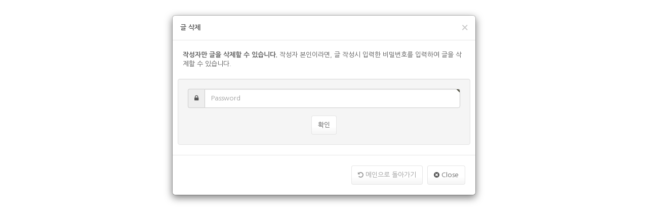

--- FILE ---
content_type: text/html; charset=utf-8
request_url: http://xn--oy2b27cw2f26e68bhtyp1g.com/bbs/password.php?w=d&bo_table=qna&wr_id=1&page=
body_size: 2310
content:
<!doctype html>
<html class="no-js" lang="ko">
<head>
<link rel="shortcut icon" href="fa.ico" />
<meta charset="utf-8">
<meta name="viewport" content="width=device-width, initial-scale=1.0">
<meta name="description
	" content="">
<meta http-equiv="imagetoolbar" content="no">
<meta http-equiv="X-UA-Compatible" content="IE=10,chrome=1">

<!--Naver 사이트 인증-->
<meta name="naver-site-verification" content="cb2f5be58fc662dae4544d6583b84d4ace424dba"/>

<meta name="description" content="안전을 최우선으로 하는 한솔엘리베이터(주)입니다. 엘리베이터 리모델링, 설치, 유지관리전문업체, 승강기, 인승용, 화물용 등을 취급하고 있습니다.">

<!--로봇 수집 허용-->
<meta name="robots" content="index,follow" />

<meta property="og:type" content="website">
<meta property="og:title" content="한솔엘리베이터">
<meta property="og:description" content="안전을 최우선으로 하는 한솔엘리베이터(주)입니다. 엘리베이터 리모델링, 설치, 유지관리전문업체, 승강기, 인승용, 화물용 등을 취급하고 있습니다.">
<meta property="og:image" content="http://한솔엘리베이터.com/img/logo_top.png">
<meta property="og:url" content="http://한솔엘리베이터.com">

<title>비밀번호 입력 | Hansol Elevator Corporation</title>
<!--반응형 테이블-->
<script class="jsbin" src="http://ajax.googleapis.com/ajax/libs/jquery/1/jquery.min.js"></script>
<link rel="stylesheet" href="http://xn--oy2b27cw2f26e68bhtyp1g.com/css/default.css">
<script>
// 자바스크립트에서 사용하는 전역변수 선언
var g5_url       = "http://xn--oy2b27cw2f26e68bhtyp1g.com";
var g5_bbs_url   = "http://xn--oy2b27cw2f26e68bhtyp1g.com/bbs";
var g5_is_member = "";
var g5_is_admin  = "";
var g5_is_mobile = "";
var g5_bo_table  = "qna";
var g5_sca       = "";
var g5_editor    = "smarteditor2";
var g5_cookie_domain = "";
</script>
<script src="http://xn--oy2b27cw2f26e68bhtyp1g.com/js/jquery-1.8.3.min.js"></script>
<script src="http://xn--oy2b27cw2f26e68bhtyp1g.com/js/jquery.menu.js"></script>
<script src="http://xn--oy2b27cw2f26e68bhtyp1g.com/js/common.js"></script>
<script src="http://xn--oy2b27cw2f26e68bhtyp1g.com/js/wrest.js"></script>
<!--부트스트랩-->
<script src="http://xn--oy2b27cw2f26e68bhtyp1g.com/js/bootstrap.min.js"></script>
<link rel="stylesheet" href="http://xn--oy2b27cw2f26e68bhtyp1g.com/css/bootstrap.min.css" type="text/css" rel="stylesheet">

<!--animate 플래쉬 효과-->
<link rel="stylesheet" href="http://xn--oy2b27cw2f26e68bhtyp1g.com/css/animate.min.css" type="text/css" rel="stylesheet">

<!--animation 플래쉬 효과-->
<link rel="stylesheet" href="http://xn--oy2b27cw2f26e68bhtyp1g.com/css/animation.css" type="text/css" rel="stylesheet">

<!--텍사스 자동 반응형-->
<script src="http://xn--oy2b27cw2f26e68bhtyp1g.com/js/jquery.expandable.js" type="text/javascript" charset="utf-8"></script>

<!--폰트어썸-->
<link rel="stylesheet" href="http://xn--oy2b27cw2f26e68bhtyp1g.com/css/font-awesome.css" type="text/css" rel="stylesheet">
<link rel="stylesheet" href="http://xn--oy2b27cw2f26e68bhtyp1g.com/css/font-awesome.min.css" type="text/css" rel="stylesheet">

<!-- 그누스트랩 -->
<script src="http://xn--oy2b27cw2f26e68bhtyp1g.com/js/gnustrap.js"></script>
<link rel="stylesheet" href="http://xn--oy2b27cw2f26e68bhtyp1g.com/css/gnustrap.css" type="text/css" rel="stylesheet">






<link rel="shortcut icon" href="http://xn--oy2b27cw2f26e68bhtyp1g.com/favicon.ico">
<link rel="stylesheet" href="http://xn--oy2b27cw2f26e68bhtyp1g.com/css/hover-min.css" type="text/css" rel="stylesheet">

<!-- HTML5 shim and Respond.js IE8 support of HTML5 elements and media queries -->
<!--[if lt IE 9]>
  <script src="http://xn--oy2b27cw2f26e68bhtyp1g.com/js/html5.js"></script>
  <script src="http://xn--oy2b27cw2f26e68bhtyp1g.com/js/respond.min.js"></script>
<![endif]-->





</head>
<body id="top" class="index" data-twttr-rendered="true" >
<!--모달 팝업창 -->
<div class="modal fade" id="Modal" tabindex="-1" role="dialog" aria-labelledby="myModalLabel" aria-hidden="true" style="display: none;">
</div><div id="pw_confirm" class="modal-dialog">
    <div class="modal-content">
      <div class="modal-header">
        <button type="button" class="close" data-dismiss="modal" aria-hidden="true" onclick="window.location.reload();">×</button>
        <span class="modal-title"><strong>글 삭제</strong></span>
      </div>
    <div class="modal-body">
                <strong>작성자만 글을 삭제할 수 있습니다.</strong>
        작성자 본인이라면, 글 작성시 입력한 비밀번호를 입력하여 글을 삭제할 수 있습니다.
        	</div>

	<form name="fboardpassword" action="./delete.php" method="post">
    <input type="hidden" name="w" value="d">
    <input type="hidden" name="bo_table" value="qna">
    <input type="hidden" name="wr_id" value="1">
    <input type="hidden" name="comment_id" value="">
    <input type="hidden" name="sfl" value="">
    <input type="hidden" name="stx" value="">
    <input type="hidden" name="page" value="0">

    <div class="well text-center" style="margin:0 10px 20px 10px;">
	<div class="form-group input-group">
        <span class="input-group-addon"><i class="fa fa-lock"></i></span>
        <input type="password" name="wr_password" id="password_wr_password" required class="form-control required" size="15" maxLength="20" placeholder="Password">
    </div>
        
        <input type="submit" value="확인" class="btn btn-default">
    </div>
    </form>

	<div class="modal-footer">
	    <a href="./board.php?bo_table=qna&amp;wr_id=1" class="btn btn-default"><i class="fa fa-rotate-left"></i> 메인으로 돌아가기</a>
        <button type="button" class="btn btn-default" data-dismiss="modal" onclick="window.location.reload();"><i class="fa fa-times-circle"></i> Close</button>
      </div>

    
</div>
</div>

<!-- ie6,7에서 사이드뷰가 게시판 목록에서 아래 사이드뷰에 가려지는 현상 수정 -->
<!--[if lte IE 7]>
<script>
$(function() {
    var $sv_use = $(".sv_use");
    var count = $sv_use.length;

    $sv_use.each(function() {
        $(this).css("z-index", count);
        $(this).css("position", "relative");
        count = count - 1;
    });
});
</script>
<![endif]-->

</body>
</html>


--- FILE ---
content_type: text/css
request_url: http://xn--oy2b27cw2f26e68bhtyp1g.com/css/gnustrap.css
body_size: 7532
content:
@import url(http://fonts.googleapis.com/earlyaccess/nanumgothic.css);
body {margin:0; padding:0; }
body h1,h2,h3,h4,h5,h6,a,p{font-family: 'Nanum Gothic', sans-serif;}
body a {
text-decoration: none;
-webkit-transition: 0.25s;
transition: 0.25s;
}
body a:focus {
  color: #8da556;
  text-decoration: none;
}
body a:focus {
  outline: none;
}
body p {
font-size: 13px;
line-height: 1.72222;
margin: 0 0 15px;
}

/* 라벨 */
body .label {padding:5px 10px; font-size:13px; }
body .label a{color:#fff;}


body #wrap {margin:0 auto; width: 1200px; background:#fff;}
/* 상단 */
.container-fluid {outline: none;-moz-box-sizing: border-box;box-sizing: border-box; }
.whole-wrap{margin:0 auto; max-width:1200px;}
/* 모바일 로고 */

body .logo {font-size: 25px;float: left;color: #fff; margin-top:25px;list-style: none; text-decoration: none;}
body .logo a{color: #fff;list-style: none; text-decoration: none;}

#site-logo {
  position: absolute;
  margin:20px;
  z-index: 21;
}

#header {
  width: 100%;
  min-height: 110px;
  /*border-bottom: 1px solid #000;*/
  position: relative;
  padding-top:15px;
}
#header p{text-align:center; margin:0 !important;}
#header span.header-txt{display:inline-block; margin:5px auto; color:#555; width:200px; font-weight:600;}

#header .navbar-toggle {
  float: right;
  padding: 5px 7px;
  margin-top: -22px;
  margin-bottom: 0;
  color: #666;
  font-size: 18px;
  line-height: 0;
  border-color: transparent;
  background: #444;
  color: #FFF;
}
#header .navbar-toggle:hover {
  text-decoration: none;
}
#header .navbar-toggle.collapsed {
  background-color: transparent;
}
#header .navbar-toggle.collapsed:hover,
#header .navbar-toggle.collapsed:focus {
  background: #222;
}
#header #sidebar-toggle.collapsed {
  color: #fff;
}
#top-bar {
  position: absolute;
  top: 0;
  left: 0;
  padding:12px 25px 0 240px;
  width: 100%;
  height: 76px;
  color: #FFF;
}
#top-bar .nav > li {
  float: left;
  font-size: 12px;
}
#top-bar .nav > li > a {
  color: #fff;
  line-height:20px;
  font-size:13px;
}
#top-bar .nav > li > a .caret {
  border-top-color: #fff;
  border-bottom-color: #fff;
}
#top-bar .nav > li > a i {
  margin-right: .35em;
}
#top-bar .nav > li > a:hover {
  background-color: #444;
}
#top-bar .nav > li > a:active,
#top-bar .nav > li > a:focus,
#top-bar .nav > li.open > a {
  background-color: #222;
}
#top-bar .nav.pull-right .dropdown-menu {
  left: auto;
  right: 0;
}
#top-bar .nav.pull-right .dropdown-menu::before,
#top-bar .nav.pull-right .dropdown-menu::after {
  left: auto;
  right: 9px;
}
#top-bar .nav.pull-right .dropdown-menu::after {
  left: auto;
  right: 10px;
}
#top-bar .nav .dropdown-menu {
  top: 93%;
  border-radius: 5px;
}
#top-bar .nav .dropdown-menu::before,
#top-bar .nav .dropdown-menu::after {
  content: '';
  display: inline-block;
  border-left: 7px solid transparent;
  border-right: 7px solid transparent;
  border-bottom: 7px solid #CCC;
  border-bottom-color: rgba(0, 0, 0, 0.2);
  position: absolute;
  top: -7px;
  left: 9px;
}
#top-bar .nav .dropdown-menu::after {
  border-left-width: 6px;
  border-right-width: 6px;
  border-bottom-width: 6px;
  border-bottom-color: #fff;
  top: -6px;
  left: 10px;
}

/*#layout-line {
background: #444;
background-image: -webkit-gradient(linear, left 0%, left 100%, from(#464646), to(#363636));
background-repeat: repeat-x;
height: 15px;
text-align: center;
border-top: 1px solid #555;
border-bottom: 1px solid #222;
position: relative;
z-index: 15;
box-shadow: inset 0 1px 2px rgba(0, 0, 0, 0.1), 0 1px 0 rgba(255, 255, 255, 0.15);
}*/

#sidebar {
  width: 240px;
  display: block;
  float: left;
  position: absolute;
  /*z-index: 16;*/
}
/*#sidebar hr {
  margin-bottom: 2em;
  border-top: 1px solid #4A4A4A;
  border-bottom: 1px solid #858585;
}*/
#sidebar h3{
  font-size:20px;
  color:#fff;
  margin-left:20px;
}
#left-menu {
width: 240px;
padding: 0;
margin:0;
border-bottom: 1px solid #1b1b1b;
position: relative;
}
#left-menu > li {
  list-style-type: none;
  padding: 0;
  margin: 0;
  position: relative;
  border-top: 1px solid #1b1b1b;
}
#left-menu > li > a {
  width: 100%;
  font-weight: normal;
  text-decoration: none;
  color: #FFF;
  display: inline-block;
  padding: 11px 18px 11px 18px;
  outline: none;
  -moz-box-sizing: border-box;
  -webkit-box-sizing: border-box;
  box-sizing: border-box;
  text-shadow: 1px 1px 2px rgba(0, 0, 0, 0.7);
}
#left-menu > li > a i {
  position: relative;
  top: 1px;
  width: 16px;
  display: inline-block;
  text-align: center;
  margin-right: 1em;
  color: #fff;
  font-size: 16px;
  text-shadow: none;
}
#left-menu > li > a:hover,
#left-menu > li.opened > a {
  background: #616161;
  background: rgba(0, 0, 0, 0.075);
}
#left-menu > li.active {
  border-top: none;
}
#left-menu > li.active > a {
  background: #066ECD;
  background-image: -webkit-gradient(linear, left 0%, left 100%, from(#ffffff), to(#f0f0f0));
  background-image: -webkit-linear-gradient(top, #ffffff, 0%, #f0f0f0, 100%);
  background-image: -moz-linear-gradient(top, #ffffff 0%, #f0f0f0 100%);
  background-image: linear-gradient(to bottom, #ffffff 0%, #f0f0f0 100%);
  background-repeat: repeat-x;
  filter: progid:DXImageTransform.Microsoft.gradient(startColorstr='#ffffffff', endColorstr='#fff0f0f0', GradientType=0);
  border-top: none;
  box-shadow: inset 0 1px 0 rgba(255, 255, 255, 0.3), 0 1px 1px rgba(0, 0, 0, 0.075);
  color: #e5412d;
  text-shadow: none;
  font-weight: 600;
}
#left-menu > li.active > a i {
  color: #e5412d;
}
#left-menu > li.dropdown > a {
  padding-bottom: 12px;
}
#left-menu > li.dropdown > a .caret {
  width: 0;
  height: 0;
  display: inline-block;
  border-top-color: #fff;
  border-bottom-color: #fff;
  position: absolute;
  top: 19px;
  right: 20px;
}
#left-menu .sub-menu {
  background: #000;
  width: 100%;
  display: none;
  padding: 1em;
}
#left-menu .sub-menu > li > a {
  width: auto;
  font-size: 13px;
  display: block;
  padding: 7px 30px;
  color: #FFF;
}
#left-menu .sub-menu > li > a:hover {
  text-decoration: none;
  background-color: #4d4d4d;
  border-top-right-radius: 5px;
  border-top-left-radius: 5px;
  border-bottom-right-radius: 5px;
  border-bottom-left-radius: 5px;
}
#left-menu .sub-menu > li > a i {
  position: relative;
  top: 1px;
  margin-right: .65em;
  color: #fff;
  font-size: 13px;
}

#footer {
clear: both;
float: left;
width: 100%;
padding: 10px 0 30px 0;
/*background: url('../img/dark_wood.png');*/
background-color:#2f5489;
}
#footer .footer-box {color:#fff; margin:0 50px 0 0;}
#footer .footer-box li {list-style: none; display: inline;}
#footer .footer-box a, a:active, a:link, a:visited{color:#999; text-decoration:none;}
#footer .footer-box a:hover{color:#fff !important;}

.back-to-top {position: fixed; margin-bottom:50px; z-index:99999; bottom: 2em; right: 10px; padding: 1em; display: none; }

#content {
  background: #FFF;
  width: auto;
  min-height: 760px;
  z-index: 18;
  padding-bottom: 0;
  margin-right: 20px;
  position: relative;
  left: auto;
  top: auto;
}
#content-header {
  position: relative;
  top: -96px;
  width: 100%;
  height: 96px;
  margin-bottom: 2em;
  background-image: -webkit-gradient(linear, left 0%, left 100%, from(#ffffff), to(#eeeeee));
  background-image: -webkit-linear-gradient(top, #ffffff, 0%, #eeeeee, 100%);
  background-image: -moz-linear-gradient(top, #ffffff 0%, #eeeeee 100%);
  background-image: linear-gradient(to bottom, #ffffff 0%, #eeeeee 100%);
  border-bottom: 1px solid #CCC;
  border-top-right-radius: 4px;
  border-top-left-radius: 4px;
}
#content-header:before,
#content-header:after {
  content: " ";
  /* 1 */

  display: table;
  /* 2 */

}
#content-header:after {
  clear: both;
}
#content-header h1 {
  position: relative;
  left: 20px;
  margin: 0;
  color: #444;
  font-size: 20px;
  font-weight: 400;
  line-height: 96px;
  letter-spacing: -2px;
  text-shadow: 1px 1px 2px rgba(255, 255, 255, 0.5);
}
#content-container {
  position: relative;
  top: -96px;
  padding: 0 20px;
}
#content-main {
  padding:0;
}
#content .content-box {padding: 0;
margin: 0;
/*border: 3px solid #3d414c;*/
background: #ffffff;
}
@media (max-width: 768px) {
  body {padding:0; margin:0;
  }
 
  #header {
    height: 80px;
  }
  #header .navbar-toggle {
    margin-top: 25px;
  }
  #content {
    display: block;
    width: auto;
    padding: 0;
    margin: 0;
  }
  #content-header {
    top: 0;
    height: auto;
    line-height: auto;
    padding: 15px;
  }
  #content-header h1 {
    position: static;
    font-size: 18px;
    font-weight: 600;
    line-height: 1.35em;
    letter-spacing: -1px;
  }
    #top-bar {
    position: static;
    padding: 0 7px;
    margin-left: 0;
    background-color: #444;
    border-top: 1px solid #5a5a5a;
    border-bottom: 1px solid #111;
  }
  #top-bar .nav {
    float: none !important;
  }
  #top-bar .nav > li {
    float: none;
  }
  #top-bar .nav > li > a {
    padding-right: 25px;
    padding-left: 25px;
    font-size: 13px;
  }
  #top-bar .nav > li > a .caret {
    margin-top: -2px;
  }
  #top-bar .nav .dropdown-menu {
    position: static;
    width: 100%;
    background-color: transparent;
    border: none;
    -webkit-box-shadow: none;
    -moz-box-shadow: none;
    box-shadow: none;
  }
  #top-bar .nav .dropdown-menu a:hover {color:#000;}
  #top-bar .nav .dropdown-menu::before,
  #top-bar .nav .dropdown-menu::after {
    display: none;
  }
  #top-bar .nav .dropdown-menu > li > a {
    padding: 15px 0 0 32px;
    color: #FFF;
  }
  #top-bar .nav .dropdown-menu .divider {
    background-color: #555;
  }
  #sidebar {
    width: 100%;
    float: none;
    position: static;
  }
  #sidebar ul {
    width: 100%;
  }
  #mainNav .dropdown .dropdownArrow {
    top: 15px;
  }
}
@media (max-width: 992px) {
  #content-container .row {
    margin-bottom: 0;
  }
  #content-container .row > div {
    margin-bottom: 2em;
  }
}
@media (min-width: 768px) {
  #sidebar-wrapper.collapse,
  #top-bar.collapse {
  display: block;
  }
}
@media (min-width: 992px) {
  
}
@media (min-width: 1200px) {
  
}

div#quick {
	position:fixed;
	right:0;
	top:0;
	z-index:2000;
	height:100%;
}
div#quick.quick-s {
	width:55px;
	height:100%;
	background:url('../img/quick_bar_s.png') repeat-y right top;
	text-align:right;
}
div#quick.quick-s button {
	position:absolute;
	top:226px;
	left:0;
	width:20px;
	height:66px;
	background:url('../img/quick_btn_show.png') no-repeat right top;
	border:none;
}
div#quick.quick-s p {display:none;}
div#quick.quick-s a.top {
	display:block;
	position:absolute;
	right:7px;
	bottom:50px;
	width:22px;
	height:23px;
}
div#quick.quick-b {
	width:140px;
	height:100%;
	background:url('../img/quick_bar_b.png') repeat-y right top;
	text-align:right;
}
div#quick.quick-b button {
	position:absolute;
	top:226px;
	left:0;
	width:20px;
	height:66px;
	background:url('../img/quick_btn_hide.png') no-repeat right top;
	border:none;
}
div#quick.quick-b a.top {
	position:absolute;
	left:35px;
	bottom:50px;
}
div#quick.quick-b p {
	display:block;
	height:42px;
	margin-left:19px;
	padding:10px 0 0 12px;
	background:url('../img/bg_welcome.gif') no-repeat left top;
	color:#CCC;
	line-height:14px;
	text-align:left;
}
div#quick.quick-b p strong a {
	display:block;
	width:101px;
	white-space:nowrap;
	text-overflow:ellipsis;		/* IE, Safari */
	-o-text-overflow:ellipsis;		/* Opera under 10.7 */
	overflow:hidden;			/* "overflow" value must be different from "visible" */
	-moz-binding: url('ellipsis.xml#ellipsis');
	color:#FFF;
}
div#quick div {height:550px;}
div#quick button {cursor:pointer;}
div#quick button span {
	position:relative;
	z-index:-1;
	display:block;
	text-indent:-9999px;
}

/* 메뉴 */
body #top-bar a{color:#666;}
body #top-bar a:hover{background:none; color:#8da556}
body #top-bar a:focus{background:none;}
body #cssmenu, body #cssmenu ul, body #cssmenu ul li, body #cssmenu ul li a{z-index: 9;padding: 0;margin: 0;line-height: 1;font-weight: bold;font-size: 13px;color: #FFFFFF;}
body #cssmenu:before, body #cssmenu:after, body #cssmenu > ul:before, body #cssmenu > ul:after {content: '';display: table;}
body #cssmenu:after, body #cssmenu > ul:after {clear: both;}
body #cssmenu ul{padding-bottom: 15px;}
body #cssmenu ul > li{float: left;list-style: none;}
body #cssmenu ul > li > a{height: 35px; display: block;text-decoration: none;padding: 10px 34px;}
body #cssmenu ul > li > a:hover{border: 1px solid #000; text-decoration: none;background-color: #4d4d4d; border-radius: 5px;}
body #cssmenu > ul > li > ul{ border:1px solid #0691C5; border-top-right-radius: 5px;border-top-left-radius: 5px;border-bottom-right-radius: 5px;border-bottom-left-radius: 5px; background: none; visibility: hidden;position: absolute;}
body #cssmenu > ul > li > ul a:hover {}
body #cssmenu > ul > li:hover > ul{opacity: 1;visibility: visible;position: absolute;border-radius: 0 0 3px 3px;-webkit-box-shadow: none;-o-box-shadow: none;-moz-box-shadow:none;-ms-box-shadow: none;box-shadow: none;}
body #cssmenu > ul > li > ul{padding:10px; position: absolute;}
body #cssmenu > ul > li > ul > li{float: none;position: relative;}
body #cssmenu > ul > li > ul > li > ul{opacity: 0;visibility: hidden;position: absolute;}
body #cssmenu > ul > li > ul > li:hover > ul{opacity: 1;visibility: visible;position: absolute;}
body #cssmenu > ul > li > ul > li > ul{left: 202px; top: 1px; width: 200px;}
body #cssmenu > ul > li > ul > li > ul > li{float: none;}

body #sidebar, body #sidebar ul, body #sidebar ul li, body #sidebar ul li a{z-index: 9; font-size: 13px;color: #666;}
body #sidebar:before, body #sidebar:after, body #sidebar > ul:before, body #sidebar > ul:after {content: '';display: table;}
body #sidebar:after, body #sidebar > ul:after {clear: both;}
body #sidebar ul{}
body #sidebar ul > li{width: 100%;list-style: none;}
body #sidebar ul > li > a{display: block;text-decoration: none;padding: 10px 34px;color:#fff;}
body #sidebar ul > li > a:hover{}
body #sidebar > ul > a{border: 1px solid #000; text-decoration: none;background-color: #4d4d4d; border-top-right-radius: 5px;border-top-left-radius: 5px;border-bottom-right-radius: 5px;border-bottom-left-radius: 5px;}


/* 하단*/
body #footer{}
body #footer h3{ font-size: 18px; font-weight: bold; text-decoration: none; color: #FFF; display: inline-block; float:center; outline: none;-moz-box-sizing: border-box;-webkit-box-sizing: border-box;box-sizing: border-box;text-shadow: 1px 1px 2px rgba(0, 0, 0, 0.7);}
body .footer_menu li{float:left; padding:0 8px 0 7px;}
body div .copyright {text-align: right;font-size: 16px; color: white;font-weight: bold; margin:0;outline: none;-moz-box-sizing: border-box;-webkit-box-sizing: border-box;box-sizing: border-box;text-shadow: 1px 1px 2px rgba(0, 26, 65, 0.7);}
body div .copyright p {text-align: right;font-size: 13px; color: #fff;font-weight: bold;margin-top: 10px;}
body .footer_menu{background-image: linear-gradient(to bottom, #FFFFFF 0%, #59DDF7 100%);background-repeat: repeat-x;filter: progid:DXImageTransform.Microsoft.gradient(startColorstr='#ffffffff', endColorstr='#ffe6e6e6', GradientType=0);text-shadow: 0 1px 0 #fff;border-color: #2C7CB1;list-style:none;}
body .footer-fluid {margin-right: auto;margin-left: auto;padding: 15px;border: 1px solid #0691C5; background: url("../img/background_head.gif") 0 0 repeat-x;-moz-box-sizing: border-box;height: 100px;}
body .footer-bottom {text-align: center;font-size: 16px; color: white;font-weight: bold;outline: none;-moz-box-sizing: border-box;box-sizing: border-box;text-shadow: 1px 1px 2px rgba(0, 26, 65, 0.7);}

/* 스크롤TOP 버튼 */
body .back-to-top {position: fixed; margin-bottom:50px; z-index:99999; bottom: 2em; right: 10px; padding: 1em; display: none; }

/* 전체테두리 꽉차게 */
body .container{ margin-top:15px; margin-right:auto;margin-left:auto;padding-left:0px;padding-right:0px}

/*표 양식 테두리 */

.table .table-head {
  position: relative;
  padding: 1px 15px;
  background-image: -webkit-gradient(linear, left 0%, left 100%, from(#888888), to(#000000));
  background-image: -webkit-linear-gradient(top, #888888, 0%, #000000, 100%);
  background-image: -moz-linear-gradient(top, #888888 0%, #000000 100%);
  background-image: linear-gradient(to bottom, #888888 0%, #000000 100%);
  background-repeat: repeat-x;
  filter: progid:DXImageTransform.Microsoft.gradient(startColorstr='#ff888888', endColorstr='#ff000000', GradientType=0);
  border: 1px solid #000;
  border-top-right-radius: 5px;
  border-top-left-radius: 5px;
  -webkit-background-clip: padding-box;
}
.table .table-head:before,
.table .table-head:after {
  content: " ";
  display: table;
}
.table .table-head:after {
  clear: both;
}
.table .table-head h1,
.table .table-head h2,
.table .table-head h3,
.table .table-head h4,
.table .table-head h5,
.table .table-head h6 {
  float: left;
  padding: 8px 0;
  margin:2px;
  display: inline-block;
  vertical-align: middle;
  font-size: 13px;
  color: #fff;
}
.table .table-content {
  padding: 22px 15px 15px;
  background: #FFF;
  border: 1px solid #D5D5D5;
  -webkit-border-radius: 4px;
  -webkit-background-clip: padding-box;
  -moz-border-radius: 4px;
  -moz-background-clip: padding;
  border-radius: 4px;
  background-clip: padding-box;
}
.table .table-head + .table-content,
.table .table-toolbar + .table-content {
  margin-top: 1px;
  -webkit-border-top-left-radius: 0;
  -webkit-border-top-right-radius: 0;
  -moz-border-radius-topleft: 0;
  -moz-border-radius-topright: 0;
  border-top-left-radius: 0;
  border-top-right-radius: 0;
}
.table-bordered thead tr,
.table-bordered tfoot tr {
  background-color: #eee;
  background-image: -webkit-gradient(linear, left 0%, left 100%, from(#f9f9f9), to(#eeeeee));
  background-image: -webkit-linear-gradient(top, #f9f9f9, 0%, #eeeeee, 100%);
  background-image: -moz-linear-gradient(top, #f9f9f9 0%, #eeeeee 100%);
  background-image: linear-gradient(to bottom, #f9f9f9 0%, #eeeeee 100%);
  background-repeat: repeat-x;
  filter: progid:DXImageTransform.Microsoft.gradient(startColorstr='#fff9f9f9', endColorstr='#ffeeeeee', GradientType=0);
}

.icon_box {border: 1px solid #aeb3b8;
padding: 5px 0;
margin:5px;
background-color: #f2f2f2;
background-image: -webkit-gradient(linear, left top, left bottom, from(white), to(#f2f2f2));
background-image: -webkit-linear-gradient(top, white, #f2f2f2);
background-image: -moz-linear-gradient(top, white, #f2f2f2);
background-image: -ms-linear-gradient(top, white, #f2f2f2);
background-image: -o-linear-gradient(top, white, #f2f2f2);
background-image: linear-gradient(top, white, #f2f2f2);
-webkit-border-radius: 2px;
-moz-border-radius: 2px;
border-radius: 2px;
display: block;
text-align: center;
-webkit-transition: all 0.3s ease;
-moz-transition: all 0.3s ease;
-ms-transition: all 0.3s ease;
-o-transition: all 0.3s ease;
transition: all 0.3s ease;}

.icon_box i{border: 1px solid #B3B3B3;
border-radius: 50%;
padding: 15px 16px;
color: #333;}

.icon_box span {padding:5px 25px;}


/* 상단 회원가입 등 링크 */
#tnb {float:right;margin:0;padding:0;list-style:none;zoom:1}
#tnb:after {display:block;visibility:hidden;clear:both;content:""}
#tnb li {float:left;margin:0 0 0 10px}
#tnb a {display:inline-block;padding:0 10px;height:28px;color:#333;letter-spacing:-0.1em;line-height:2.4em}
#tnb a:focus, #tnb a:hover, #tnb a:active {text-decoration:none}
#tnb img {margin-right:3px}

/* 중간 레이아웃 */
#wrapper {background: #ffffff; z-index:5;margin:0 auto;width:100%;zoom:1}
#wrapper:after {display:block;visibility:hidden;clear:both;content:""}

#aside {float:right;margin:0 0 0 -1px;width:210px;border-left:1px solid #dde4e9;background:#fff}

#container {z-index:4;position:relative;float:left;padding:15px 16px 15px 15px;width:728px;min-height:500px;height:auto !important;height:500px;border-right:1px solid #dde4e9;background:#fff;font-size:1em;zoom:1}
#container:after {display:block;visibility:hidden;clear:both;content:""}
#container_title {margin-bottom:20px;font-size:1.2em;font-weight:bold}

/* 하단 레이아웃 */
#ft {min-width:970px;border-top:1px solid #dde4e9;background:#f2f5f9}
#ft h1 {position:absolute;font-size:0;line-height:0;overflow:hidden}
#ft p {margin:0;padding:10px 0;line-height:1.8em}

#ft_catch {position:relative;margin:0 auto;padding:20px 0 0;width:970px;text-align:center}

#ft_company {text-align:center}

#ft_copy {background:#414141}
#ft_copy div {position:relative;margin:0 auto;padding:10px 0;width:970px;color:#fff}
#ft_copy a {display:inline-block;margin:0 10px 0 0;color:inherit}
#ft_copy #ft_totop {position:absolute;top:10px;right:0}




/*카우셀 재정의 */
/*.carousel { border-bottom:1px solid #ddd;  filter: none;
  -webkit-box-shadow: 0 1px 10px rgba(0,0,0,0.1);
  box-shadow: 0 1px 10px rgba(0,0,0,0.1);}*/
.carousel  {border:none;}
.carousel-control.left {background-image: none;}
.carousel-control.right {background-image: none;}
.carousel-control .glyphicon-chevron-left, .carousel-control .icon-prev {font-size:30px}
.carousel-control .glyphicon-chevron-left, .carousel-control .icon-next {font-size:30px}
.carousel-control .icon-next:before {content: none;}
.carousel-control .icon-prev:before {content: none;}
.carousel-control .icon-prev, .carousel-control .icon-next {margin-top: -45px;}
.carousel-indicators .active {margin: 0;width: 12px;height: 12px; background-color: #85c54d; border: 1px solid #85c54d;}
.carousel-indicators li {margin: 0; display: inline-block;width: 12px;height: 12px;text-indent: -999px; border:1px solid #85c54d; border-radius: 10px; cursor: pointer;background-color: rgba(0,0,0,0);}
.carousel_title {color: #000103; }
.carousel_content { color: #000; text-shadow: none;background: #FFF; border: 1px solid #000; padding: 5px 20px; opacity: 0.5;}


.pc-title p span{}
.pc-title2 p{color:#ffffff; margin:0 !important;}
@media all and (max-width:480px){
	.pc-title {position: absolute; top: 25%; left:15%; margin:0 auto; padding:5px 20px; color:#ffffff; border:5px solid #ffffff; vertical-align:bottom; background-color:rgba( 0, 0, 0, 0.5 );}
	.pc-title2 {position: absolute; margin-top:10px; right: 30%; padding: 5px 15px; background-color: rgba(115, 168, 57, 1); }
	}
@media all and (min-width:481px){
	.pc-title {position: absolute; top: 25%; right: 30%; padding:5px 20px; color:#ffffff; border:5px solid #ffffff; vertical-align:bottom; background-color:rgba( 0, 0, 0, 0.5 );}
	.pc-title2 {position: absolute; right: 30%; padding: 5px 15px; background-color: rgba(115, 168, 57, 1); top:65%; }
	}
@media (min-width:768px) and (max-width:1029px){.pc-title2 {position: absolute; right: 30%; padding: 5px 15px; background-color: rgba(115, 168, 57, 1); top:75%; }}
.pc-title2 p{color:#ffffff; margin:0 !important;}



/*Right Menu 20150628 cw*/
#sidebar-wrapper{display:block; position:relative; top:-19px; height:auto;}
.list-group-item-head{position:relative; display:block; padding:10px 15px; margin-bottom:-1px; background-color:#85c54d; font-size:25px; color:#e9e9e9 !important; font-weight:bold; line-height:1.1em;}
.list-group-item-head b.eng{font-size:14px; color:#ffffff;}

#cont{min-height:650px; display:inline-block;}

/*Right 고객 센터 20150713. cw*/
.right_cu{position:relative; display:inline-block; padding:20px; margin-bottom:-1px; background-color:#ffffff; font-size:13px; color:#2f5489 !important; font-weight:bold; line-height:1.5em; height:100px; background:url(../img/custom_center.png) no-repeat top;}



/*메인 배너 20150621 cw*/
.main_b{display:block; height:215px; min-width:200px; margin:0; padding:0; list-style:none; font-size:16px !important; font-weight:bold;}
.main_b a, a:active{color:#fff;}
.main_b a:focus, a:hover{color:#85c54d !important;}
.ban_h_top{ height:15px; min-width:300px; color:#fff !important; margin:10px; text-align:right; font-size:18px; vertical-align:top;}
.ban_h{ height:190px; min-width:200px; color:#fff !important; padding:65px 100px; text-align:center; display:block;}
.ban_h a, a:active{ text-decoration:none; color:#fff !important;}
.ban_h a:focus, a:hover{color:#85c54d !important;}
.ban_h span{font-size:50px; margin-bottom:10px; margin-top:-25px;}
@media (min-width: 992px) {
	.blue{ background-color:#2f5489; min-height:234px;}
	.sky{ background-color:#4da7c5; min-height:234px;}
  
}
@media (max-width: 991px) {
	.blue{ background-color:#2f5489;}
	.sky{ background-color:#4da7c5;}
  
}



.r-box {
  /* Firefox */
  -moz-border-radius: 15px;
  /* Safari and Chrome */
  -webkit-border-radius: 15px;
  /* Opera 10.5+, future browsers, and now also Internet Explorer 6+ using IE-CSS3 */
  border-radius: 15px;


  /* This lets IE know to call the script on all elements which get the 'box' class */
  behavior: url(PIE.htc);
}


/*dropdown 2step 20150704 cw*/
.dropdown-submenu{position:relative;}
.dropdown-submenu>.dropdown-menu{top:0;left:100%;margin-top:-6px;margin-left:-1px;-webkit-border-radius:0 6px 6px 6px;-moz-border-radius:0 6px 6px 6px;border-radius:0 6px 6px 6px;}
.dropdown-submenu:hover>.dropdown-menu{display:block;}
.dropdown-submenu>a:after{display:block;content:" ";float:right;width:0;height:0;border-color:transparent;border-style:solid;border-width:5px 0 5px 5px;border-left-color:#cccccc;margin-top:5px;margin-right:-10px;}
.dropdown-submenu:hover>a:after{border-left-color:#ffffff;}
.dropdown-submenu.pull-left{float:none;}.dropdown-submenu.pull-left>.dropdown-menu{left:-100%;margin-left:10px;-webkit-border-radius:6px 0 6px 6px;-moz-border-radius:6px 0 6px 6px;border-radius:6px 0 6px 6px;}

/*contents 20150725 cw*/
div.h_year{margin-bottom:0;}
div.h_year h2{color:#2f5489; font-weight:bolder; vertical-align:bottom;}
div.h_cont{padding:10px 0 0 10px; vertical-align:bottom;}
div.h_cont span{color:#4da7c5; font-weight:bolder;}
div.h_wrap{border-bottom:1px solid #e9e9e9; vertical-align:bottom; line-height:1.5em;}

p.h_line{line-height:1.80em; margin:20px 0;}
p.h_line font{color:#2f5489;}

/*2015.10.06 cw*/
.list-exp{display:inline-block; width:100%; border:1px solid #dddddd; margin-bottom:60px;}
ul.spec{display:inline-block; width:100%; text-decoration:none;  list-style:none; margin:0; padding:3px;}
ul.line{border-bottom:1px solid #dddddd;}
ul.spec li.left{float:left; margin-right:10px; width:50%; border-right:1px solid #dddddd;}
ul.spec li.right{}
li.list-bg{ background-color:#e9e9e9;}

/*Remodeling 2015.12.05 cw*/
h4.nts{ font-weight:700; margin-left:15px; text-decoration:underline; color:#4da7c5;}
h5.nts_t{ font-weight:bold; color:#2f5489;}
.nts_f li{margin:5px 0;}

.circle-wrap{margin-left:auto; margin-right:auto; text-align:center; margin-top:5%; width:100%; display:inline-block; zoom:1;}
@media (min-width: 1500px) {#c-wrap{ width:800px; display:inline-block; zoom:1;}
}
@media (max-width: 1499px) {#c-wrap{ width:100%; display:inline-block; zoom:1;}
}
.circle {
  display:inline-block;
  width: 210px;
  height: 210px;
  margin: 1em 2em;
  padding:1em;
  background-color:#4da7c5;
  -webkit-border-radius: 99em;
  -moz-border-radius: 99em;
  border-radius: 99em;
  border: 5px solid #eee;
  box-shadow: 0 3px 2px rgba(0, 0, 0, 0.3);} 



ul.circle-in{list-style:none; margin:0 auto; padding:0; display:inline-block; text-align:center;}

.circle .re-ttl{font-weight:bold; letter-spacing:-0.07em; color:#ffffff; text-align:center; margin-top:25px; font-size:125%; border-bottom:1px dashed #eee;}
.circle li{color:#ffffff; line-height:1.8em; font-size:95%; padding-top:15px; text-align:center;}
@media (min-width: 481px) {
.circle2 {
  display: inline-block;
  width: 170px;
  height: 170px;
  margin: 1em 1em;
  padding:1em;
  background-color:#2f5489;
  -webkit-border-radius: 99em;
  -moz-border-radius: 99em;
  border-radius: 99em;
  border: 5px solid #eee;
  box-shadow: 0 3px 2px rgba(0, 0, 0, 0.3);
;  
}
.under-box{position:absolute; clear: both; min-width:400px; max-width: 600px; top:70px; left:25%; border: 1px #e9e9e9 dashed; z-index:9999;}
.under-box1{line-height:1.85em; padding:2em; color:#fff; font-size:14px; text-align: center; }
}
@media (max-width: 480px) {
.circle2 {
  display: inline-block;
  width: 170px;
  height: 170px;
  margin: 1em auto;
  padding:1em;
  background-color:#2f5489;
  -webkit-border-radius: 99em;
  -moz-border-radius: 99em;
  border-radius: 99em;
  border: 5px solid #eee;
  box-shadow: 0 3px 2px rgba(0, 0, 0, 0.3);
;  
}
.under-box{position:relative; clear: both; max-width: 300px; margin:10px auto; padding:15px; border: 1px #e9e9e9 dashed; z-index:9999;}
}

.circle2 .re-ttl{font-weight:bold; letter-spacing:-0.07em; color:#ffffff; text-align:center; margin-top:5px; font-size:130%; border-bottom:1px dashed #eee;}
.circle2 li{color:#ffffff; line-height:1.8em; font-size:90%; padding-top:15px; text-align:center;}

/*table list*/
ul.table-hs{margin:40px 0 20px 0; padding:0; list-style:none; text-align:center;}
.table-hs th{text-align:center !important; vertical-align:middle !important;}
.table-hs td{text-align:center !important; vertical-align:middle !important;}
.table-hs .elv-note1{display:inline-block; vertical-align:top; margin:0; padding:0; width:300px;}
.table-hs .elv-note1 img{vertical-align:top; margin:0; padding:0; text-align:center; width:300px;}
.elv-note{background-color:#FFC; display:inline-block; padding:15px; margin:0 auto; text-align:left; border:1px solid #eee; width:260px;}
.list-striped{background-color:#DFD;}
.list-head{background-color:#DDE8F1;}
ul.table-hs table{width:100%;}
@media screen and (max-width: 880px){.table-explain{display:block;}}
@media screen and (min-width: 881px) {.table-explain{display:none;}}
/* queries */
@media screen and (max-width: 880px){
   
  html:not(.elevator-list) .elevator-list th, 
  html:not(.elevator-list) .elevator-list td {
    font-size: 0;
    padding: 0;
    content: "";
    height: 7px;
  }
  html:not(.elevator-list) table {
    position: relative; 
    overflow: hidden;
  }
  html(.elevator-list) table:before {
    content: "표 크게 보기";
    position: absolute;
    width: 100%;
    height: 100%;
    background: rgba(0,0,0,.6);
    color: #fff;
    font-weight: bold;
    font-size: 1.6em;
    text-align: center;
    vertical-align: middle;
    z-index: 100;
    font-family: 'Nanum Gothic', sans-serif;
 
  }
 html.elevator-list table:before {
    content: "";
    display: block;
    background: #333;
    padding: 10px;
  }
  
  html.elevator-list table:before{
    content: "돌아가기";
    position: absolute;
    top: 0;
    left: 15px;
    padding: .5em 1em;
    margin: 10px 0;
    font-weight: bold;
    color: #fff;
    background: #000;
    border: 1px solid #fff;
	z-index:101;
  }
}






/*catalogue page*/

@media (min-width: 769px) {.catal-left{display:inline-block; vertical-align:top; margin:10px auto; padding:0; float:left;}}
@media (max-width: 768px) {.catal-left{width:100%; display:inline-block; vertical-align:top; margin:10px auto; padding:0; float:left;}}


@media (min-width: 769px) {.catal-right{min-width:294px; display:inline-block;  background-image:url(../images/catalogue-right.png); padding:20px; margin:10px auto; vertical-align:top; color:#fff !important;}}
@media (max-width: 768px) {.catal-right{width:100%; display:table;  background-image:url(../images/catalogue-right.png); padding:20px; margin:10px auto; vertical-align:top; color:#fff !important;}}
@media (max-width: 480px) {.catal-right{width:100%; display:table;  background-image:url(../images/catalogue-right.png); padding:20px; margin:10px auto; vertical-align:top; color:#fff !important;}}

.catal-right h4{ color:#fff !important; text-decoration:underline;}
.catal-right ul{list-style:none; margin:0 auto; padding:0; display:inline-block;}
.catal-right ul li{text-align:left; line-height:2em;}
.catal-right ul li.center-txt span{display:inline-block; text-align:center; margin:15px auto 0 auto;}

/*notice*/
.hs-news{min-height:230px;}


/*main latest*/
@media (min-width: 481px) and (max-width: 768px){
	.main-latest{margin:15px 0;}
	.main-latest .panel-body{height:100%;}
	.main-latest .panel{height:100%; }
	}
@media all and (min-width: 769px) {
	.main-latest{margin:15px 0;}
	.main-latest .panel-body{min-height:198px;}
	}
@media all and (max-width: 480px) {
	.main-latest{margin:10px 0;}
	.main-latest .panel-body{height:100%;}
	}





--- FILE ---
content_type: application/javascript
request_url: http://xn--oy2b27cw2f26e68bhtyp1g.com/js/gnustrap.js
body_size: 6845
content:
/* �״���Ʈ��5 http://gnustrap.com */

$(document).ready(function($) {

    // ��ũ�� �̺�Ʈ ����
    $('a.gnustrap-scroll').bind('click', function(event) {
        var $anchor = $(this);
        $('html, body').stop().animate({
            scrollTop: ($($anchor.attr('href')).offset().top - 70)
        }, 1200, 'easeInOutExpo');
        event.preventDefault();
    });
});
/* �ػ罺 �ڵ� ������ */

jQuery(function($) {
$('#version').html('using jQuery ' + $.fn.jquery);
$('.textarea').expandable();});

/* ��Ʈ��Ʈ�� �˿��� ��ũ��Ʈ */

$(document).ready(function(){
    $(".popover-top").popover({trigger: 'hover click','placement': 'top'});
});

$(document).ready(function(){
    $(".popover-left").popover({trigger: 'hover click','placement': 'left'});
});
$(document).ready(function(){
    $(".popover-right").popover({trigger: 'hover click','placement': 'right'});
});
$(document).ready(function(){
    $(".popover-bottom").popover({trigger: 'hover click','placement': 'bottom'});
});

/* ��Ʈ��Ʈ�� ���� ��ũ��Ʈ */

$(document).ready(function(){
    $(".tooltip-top").tooltip({trigger: 'hover click','placement': 'top'});
});
$(document).ready(function(){
    $(".tooltip-left").tooltip({trigger: 'hover click','placement': 'left'});
});
$(document).ready(function(){
    $(".tooltip-right").tooltip({trigger: 'hover click','placement': 'right'});
});
$(document).ready(function(){
    $(".tooltip-bottom").tooltip({trigger: 'hover click','placement': 'bottom'});
});

/* �ִϸ��̼� ȿ���� �ֱ� ���� ��ũ��Ʈ http://www.justinaguilar.com/animations/ */
/* ����� id="menu2" �� �����ϸ� �ش� �ڵ��ٿ� class="animated" �� �־����
   <div id="slideUp" class="animated">
   �̱��ڴ� �������� ������� ���콺��ũ���ϸ� ����˴ϴ�
   </div>
*/
		$(window).scroll(function() {
			$('#menu2').each(function(){
			var imagePos = $(this).offset().top;
			
			var topOfWindow = $(window).scrollTop();
				if (imagePos < topOfWindow+400) {
					$(this).addClass("slideUp");
				}
			});

			$('#animated1').each(function(){
			var imagePos = $(this).offset().top;
			
			var topOfWindow = $(window).scrollTop();
				if (imagePos < topOfWindow+800) {
					$(this).addClass("slideUp");
				}
			});

			$('#animated2').each(function(){
			var imagePos = $(this).offset().top;
			
			var topOfWindow = $(window).scrollTop();
				if (imagePos < topOfWindow+700) {
					$(this).addClass("pulse");
				}
			});

			$('#title3').each(function(){
			var imagePos = $(this).offset().top;
			
			var topOfWindow = $(window).scrollTop();
				if (imagePos < topOfWindow+700) {
					$(this).addClass("bounceIn");
				}
			});


			$('#title4').each(function(){
			var imagePos = $(this).offset().top;
			
			var topOfWindow = $(window).scrollTop();
				if (imagePos < topOfWindow+700) {
					$(this).addClass("bounceIn");
				}
			});


			$('#tail').each(function(){
			var imagePos = $(this).offset().top;
			
			var topOfWindow = $(window).scrollTop();
				if (imagePos < topOfWindow+900) {
					$(this).addClass("slideUp");
				}
			});

			$('#slideUp').each(function(){
			var imagePos = $(this).offset().top;
			
			var topOfWindow = $(window).scrollTop();
				if (imagePos < topOfWindow+900) {
					$(this).addClass("slideUp");
				}
			});

			$('#slideDown').each(function(){
			var imagePos = $(this).offset().top;
			
			var topOfWindow = $(window).scrollTop();
				if (imagePos < topOfWindow+900) {
					$(this).addClass("slideDown");
				}
			});

			$('#slideLeft').each(function(){
			var imagePos = $(this).offset().top;
			
			var topOfWindow = $(window).scrollTop();
				if (imagePos < topOfWindow+900) {
					$(this).addClass("slideLeft");
				}
			});

			$('#slideRight').each(function(){
			var imagePos = $(this).offset().top;
			
			var topOfWindow = $(window).scrollTop();
				if (imagePos < topOfWindow+900) {
					$(this).addClass("slideRight");
				}
			});

			$('#SlideExpandUp').each(function(){
			var imagePos = $(this).offset().top;
			
			var topOfWindow = $(window).scrollTop();
				if (imagePos < topOfWindow+900) {
					$(this).addClass("SlideExpandUp");
				}
			});


			$('#ExpandUp').each(function(){
			var imagePos = $(this).offset().top;
			
			var topOfWindow = $(window).scrollTop();
				if (imagePos < topOfWindow+900) {
					$(this).addClass("ExpandUp");
				}
			});


			$('#FadeIn').each(function(){
			var imagePos = $(this).offset().top;
			
			var topOfWindow = $(window).scrollTop();
				if (imagePos < topOfWindow+900) {
					$(this).addClass("FadeIn");
				}
			});


			$('#ExpandOpen').each(function(){
			var imagePos = $(this).offset().top;
			
			var topOfWindow = $(window).scrollTop();
				if (imagePos < topOfWindow+900) {
					$(this).addClass("ExpandOpen");
				}
			});


			$('#BigEntrance').each(function(){
			var imagePos = $(this).offset().top;
			
			var topOfWindow = $(window).scrollTop();
				if (imagePos < topOfWindow+900) {
					$(this).addClass("BigEntrance");
				}
			});


			$('#Hatch').each(function(){
			var imagePos = $(this).offset().top;
			
			var topOfWindow = $(window).scrollTop();
				if (imagePos < topOfWindow+900) {
					$(this).addClass("Hatch");
				}
			});


			$('#Bounce').each(function(){
			var imagePos = $(this).offset().top;
			
			var topOfWindow = $(window).scrollTop();
				if (imagePos < topOfWindow+900) {
					$(this).addClass("Bounce");
				}
			});


			$('#Pulse').each(function(){
			var imagePos = $(this).offset().top;
			
			var topOfWindow = $(window).scrollTop();
				if (imagePos < topOfWindow+900) {
					$(this).addClass("Pulse");
				}
			});


			$('#Floating').each(function(){
			var imagePos = $(this).offset().top;
			
			var topOfWindow = $(window).scrollTop();
				if (imagePos < topOfWindow+900) {
					$(this).addClass("Floating");
				}
			});


			$('#Tossing').each(function(){
			var imagePos = $(this).offset().top;
			
			var topOfWindow = $(window).scrollTop();
				if (imagePos < topOfWindow+900) {
					$(this).addClass("Tossing");
				}
			});


			$('#PullUp').each(function(){
			var imagePos = $(this).offset().top;
			
			var topOfWindow = $(window).scrollTop();
				if (imagePos < topOfWindow+900) {
					$(this).addClass("PullUp");
				}
			});


			$('#PullDown').each(function(){
			var imagePos = $(this).offset().top;
			
			var topOfWindow = $(window).scrollTop();
				if (imagePos < topOfWindow+900) {
					$(this).addClass("PullDown");
				}
			});


			$('#StretchLeft').each(function(){
			var imagePos = $(this).offset().top;
			
			var topOfWindow = $(window).scrollTop();
				if (imagePos < topOfWindow+900) {
					$(this).addClass("StretchLeft");
				}
			});


			$('#StretchRight').each(function(){
			var imagePos = $(this).offset().top;
			
			var topOfWindow = $(window).scrollTop();
				if (imagePos < topOfWindow+900) {
					$(this).addClass("StretchRight");
				}
			});


		});